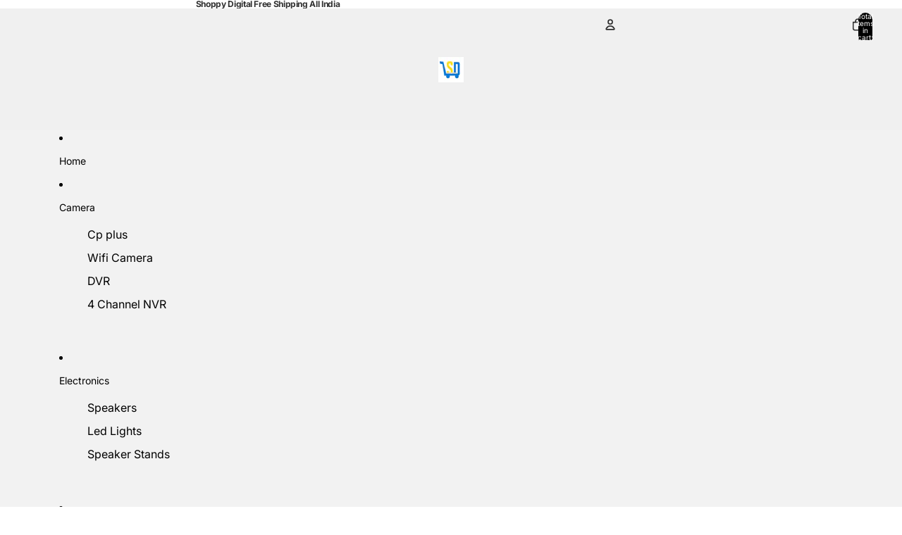

--- FILE ---
content_type: text/javascript
request_url: https://shoppydigital.com/cdn/shop/t/1/assets/product-sku.js?v=121804655373531320511765694385
body_size: -323
content:
import{Component}from"@theme/component";import{ThemeEvents}from"@theme/events";class ProductSkuComponent extends Component{requiredRefs=["skuContainer","sku"];connectedCallback(){super.connectedCallback();const target=this.closest('[id*="ProductInformation-"], [id*="QuickAdd-"], product-card');target&&target.addEventListener(ThemeEvents.variantUpdate,this.updateSku)}disconnectedCallback(){super.disconnectedCallback();const target=this.closest('[id*="ProductInformation-"], [id*="QuickAdd-"], product-card');target&&target.removeEventListener(ThemeEvents.variantUpdate,this.updateSku)}updateSku=event=>{if(event.detail.data.newProduct&&(this.dataset.productId=event.detail.data.newProduct.id),!(event.target instanceof HTMLElement&&event.target.dataset.productId!==this.dataset.productId)&&event.detail.resource){const variantSku=event.detail.resource.sku||"";variantSku?(this.style.display="block",this.refs.sku.textContent=variantSku):(this.style.display="none",this.refs.sku.textContent="")}}}customElements.get("product-sku-component")||customElements.define("product-sku-component",ProductSkuComponent);
//# sourceMappingURL=/cdn/shop/t/1/assets/product-sku.js.map?v=121804655373531320511765694385
